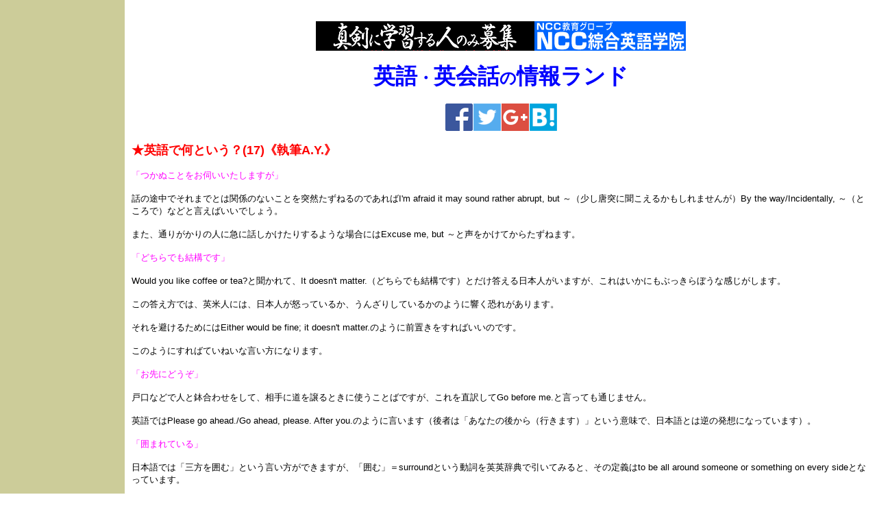

--- FILE ---
content_type: text/html
request_url: https://www.eigo-eikaiwa.com/0250.html
body_size: 13036
content:
<html>
<head>
<meta http-equiv="Content-Type" content="text/html; charset=Shift_JIS">
<meta name="viewport" content="width=device-width, initial-scale=1">
<meta name="format-detection" content="telephone=no">
<title>この日本語、英語で何という？（17）｜英語・英会話の情報ランド</title>
<META name="keywords" content="英会話,英語,スクール,学校,教室,TOEIC,TOEFL,英検,対策,ビジネス英語,ビジネス英会話,留学準備">
<META name="description" content="よく使う日本語「つかぬことをお伺いいたしますが」「どちらでも結構です」「お先にどうぞ」「囲まれている」「ガソリンを入れる」は英語で何と言うのかを紹介しています。">
<meta http-equiv="X-UA-Compatible" content="IE=EmulateIE8" />
<link rel="stylesheet" href="css/main.css" type="text/css">
<script type="text/javascript" src="https://ajax.googleapis.com/ajax/libs/jquery/3.1.0/jquery.min.js"></script>
<script type="text/javascript" src="js/to_top.js"></script>
</head>

<body bgcolor="#FFFFFF" text="#000000" vlink="#6600CC" link="#0000FF">
<div id="wrap"><!--wrap-->
<div id="fb-root"></div>
<script>(function(d, s, id) {
  var js, fjs = d.getElementsByTagName(s)[0];
  if (d.getElementById(id)) return;
  js = d.createElement(s); js.id = id;
  js.src = "//connect.facebook.net/ja_JP/sdk.js#xfbml=1&version=v2.5";
  fjs.parentNode.insertBefore(js, fjs);
}(document, 'script', 'facebook-jssdk'));</script>
<div class="mobile-bar" style="display:none;">
  <p>&nbsp;</p>
  <a href="https://www.ncc-g.com"><img src="https://www.ncc-g.com/smartphone/images/cont_image.gif" width="320" height="90" border="0" alt="スパルタ英語・英会話のＮＣＣ綜合英語学院 真剣に学習する人のみ募集"></a>
  <p>&nbsp;</p>
</div>
<table width="100%" border="0" cellspacing="0" cellpadding="10"> <tr> <td class="hidden-sp" valign="top" width="150" bgcolor="#CCCC99">　</td><td valign="top" width="1000"> 
<div align="center"><p class="hidden-sp" align="center"><B><FONT SIZE="6"><FONT SIZE="+1"><BR><A HREF="https://www.ncc-g.com"><img src="img/ncc-banner.gif" width="540" height="43" border="0" alt="真剣に学習する人のみ募集 スパルタ英語・英会話のＮＣＣ綜合英語学院"></A></FONT></FONT></B></p><div id="container"><P id="header" ALIGN="CENTER"><B><FONT SIZE="6"><FONT SIZE="6"><B><FONT SIZE="6"><FONT SIZE="6"><FONT SIZE="6"><FONT SIZE="6"><B><FONT SIZE="6"><FONT SIZE="6"><B><FONT SIZE="6"><FONT SIZE="6"><FONT SIZE="6"><span class="sz-l"><FONT SIZE="6"><FONT COLOR="#0000FF">英語<FONT SIZE="5">・</FONT>英会話<FONT SIZE="5">の</FONT>情報ランド</FONT></FONT></span></FONT></FONT></FONT></B></FONT></FONT></B></FONT></FONT></FONT></FONT></B></FONT></FONT></B></P><div class="sns"><ul><li><a href="https://www.facebook.com/sharer/sharer.php?u=https://www.eigo-eikaiwa.com/0250.html" target="_blank" rel="noopener" title="facebookでシェア"><img src="img/f-logo2.png" width="40" height="40" alt="facebook"></a></li><li><a href="https://twitter.com/share?url=https://www.eigo-eikaiwa.com/0250.html" target="_blank" rel="noopener" title="ツイートする"><img src="img/t-logo.png" width="40" height="40" alt="twitter"></a></li><li><a href="https://plus.google.com/share?url=www.eigo-eikaiwa.com/0250.html" target="_blank" rel="noopener" title="Google+でシェア"><img src="img/g-logo.png" width="40" height="40" alt="google+"></a></li><li><a href="http://b.hatena.ne.jp/entry/www.eigo-eikaiwa.com/0250.html" target="_blank" rel="noopener" title="はてなブックマークに追加"><img src="img/h-logo.png" width="40" height="40" alt="はてなブックマーク"></a></li></ul></div><p class="sz-m" align="LEFT"><B><FONT FACE="ＭＳ ゴシック, Osaka－等幅"> 
<FONT SIZE="4" COLOR="#FF0000">★</FONT></FONT></B><b><FONT FACE="ＭＳ ゴシック, Osaka－等幅" SIZE="4" COLOR="#FF0000">英語で何という？(17)</FONT><FONT SIZE="4" FACE="ＭＳ ゴシック, Osaka－等幅"><b><font color="#FF0000">《執筆A.Y.》</font></b></FONT></b></P><p align="left"><FONT FACE="ＭＳ ゴシック, Osaka－等幅" SIZE="2" COLOR="#FF00FF">「つかぬことをお伺いいたしますが」</FONT></p><p align="left"><font face="ＭＳ ゴシック, Osaka－等幅" size="2">話の途中でそれまでとは関係のないことを突然たずねるのであればI'm 
afraid it may sound rather abrupt, but ～（少し唐突に聞こえるかもしれませんが）By the way/Incidentally, 
～（ところで）などと言えばいいでしょう。</font></p><p align="left"><font face="ＭＳ ゴシック, Osaka－等幅" size="2">また、通りがかりの人に急に話しかけたりするような場合にはExcuse 
me, but ～と声をかけてからたずねます。</font></p><p align="left"><FONT FACE="ＭＳ ゴシック, Osaka－等幅" SIZE="2" COLOR="#FF00FF">「どちらでも結構です」</FONT></p><p align="left"><font face="ＭＳ ゴシック, Osaka－等幅" size="2">Would 
you like coffee or tea?と聞かれて、It doesn't matter.（どちらでも結構です）とだけ答える日本人がいますが、これはいかにもぶっきらぼうな感じがします。</font></p><p align="left"><font face="ＭＳ ゴシック, Osaka－等幅" size="2">この答え方では、英米人には、日本人が怒っているか、うんざりしているかのように響く恐れがあります。</font></p><p align="left"><font face="ＭＳ ゴシック, Osaka－等幅" size="2">それを避けるためにはEither 
would be fine; it doesn't matter.のように前置きをすればいいのです。</font></p><p align="left"><font face="ＭＳ ゴシック, Osaka－等幅" size="2">このようにすればていねいな言い方になります。</font></p><p align="left"><FONT FACE="ＭＳ ゴシック, Osaka－等幅" SIZE="2" COLOR="#FF00FF">「お先にどうぞ」</FONT></p><p align="left"><font face="ＭＳ ゴシック, Osaka－等幅" size="2">戸口などで人と鉢合わせをして、相手に道を譲るときに使うことばですが、これを直訳してGo 
before me.と言っても通じません。</font></p><p align="left"><font face="ＭＳ ゴシック, Osaka－等幅" size="2">英語ではPlease 
go ahead./Go ahead, please. After you.のように言います（後者は「あなたの後から（行きます）」という意味で、日本語とは逆の発想になっています）。</font></p><p align="left"><FONT FACE="ＭＳ ゴシック, Osaka－等幅" SIZE="2" COLOR="#FF00FF">「囲まれている」</FONT></p><p align="left"><font face="ＭＳ ゴシック, Osaka－等幅" size="2">日本語では「三方を囲む」という言い方ができますが、「囲む」＝surroundという動詞を英英辞典で引いてみると、その定義はto 
be all around someone or something on every sideとなっています。</font></p><p align="left"><font face="ＭＳ ゴシック, Osaka－等幅" size="2">つまり、「四方を囲む」ということです。ですから、例えば、「京都は三方を山に囲まれている」というのをKyoto 
is surrounded on three sides by mountains.とするのは厳密には不適切です。</font></p><p align="left"><font face="ＭＳ ゴシック, Osaka－等幅" size="2">動詞のborderを使ってKyoto 
is bordered on three sides by mountains.と表わせばいいでしょう。</font></p><p align="left"><FONT FACE="ＭＳ ゴシック, Osaka－等幅" SIZE="2" COLOR="#FF00FF">「ガソリンを入れる」</FONT></p><p align="left"><font face="ＭＳ ゴシック, Osaka－等幅" size="2">例えば、「コップに水をいっぱい入れる」ならfill 
a glass with waterと言えますが、「車にガソリンを入れる」というのを*fill one's car with gasolineとするのは不自然です。</font></p><p align="left"><font face="ＭＳ ゴシック, Osaka－等幅" size="2">これでは、ガソリンタンクだけでなく、車の中までガソリン一杯というおかしな事態になってしまいます。</font></p><p align="left"><font face="ＭＳ ゴシック, Osaka－等幅" size="2">「途中で車にガソリンを入れなければならない」というのであればI 
will have to put gasoline in my car on the way.と言えばいいのです。</font></p><p align="left"><font face="ＭＳ ゴシック, Osaka－等幅" size="2">なお、ガソリンスタンドで「ガソリンを満タンにしてください」というときにはFill 
it up, please.と言うのが普通です。</font></p><p class="hidden-sp" align="CENTER"><BR></p><div class="feature"><ul><li><a href="https://www.vocabulary-plaza.com/" target="_blank" rel="noopener">生活に密着した英単語や英熟語の学習サイト<br>「英語･英会話ボキャブラリープラザ」</a></li></ul></div>
<p id="footer" align="center"><b><a href="https://www.eigo-eikaiwa.com/"><img src="img/home.gif" width="128" height="34" border="0" alt="HOME 英語・英会話の情報ランド"></A></B></p><div id="fb_box"><div class="fb-page" data-href="https://www.facebook.com/&#x82f1;&#x8a9e;&#x82f1;&#x4f1a;&#x8a71;&#x306e;&#x60c5;&#x5831;&#x30e9;&#x30f3;&#x30c9;-1493692130931291/" data-tabs="timeline" data-width="500" data-height="300" data-small-header="false" data-adapt-container-width="true" data-hide-cover="false" data-show-facepile="false"></div></div><div class="tw_btn"><a href="https://twitter.com/eigo_eikaiwa" class="twitter-follow-button" data-show-count="false" data-size="large">Follow @eigo_eikaiwa</a>
<script>!function(d,s,id){var js,fjs=d.getElementsByTagName(s)[0],p=/^http:/.test(d.location)?'http':'https';if(!d.getElementById(id)){js=d.createElement(s);js.id=id;js.src=p+'://platform.twitter.com/widgets.js';fjs.parentNode.insertBefore(js,fjs);}}(document, 'script', 'twitter-wjs');</script></div></div>
<P class="hidden-sp" ALIGN="center"><B><A HREF="https://www.ncc-g.com"><img src="img/ncc-banner.gif" width="540" height="43" border="0" alt="真剣に学習する人のみ募集 スパルタ英語・英会話のＮＣＣ綜合英語学院"></A></B></P>
        <P class="hidden-sp" ALIGN="center"><FONT COLOR="#FF0000"><B>＜特訓！入門～通訳まで、成果公約。親身の熱誠指導に一切の妥協なし＞</B></FONT></P>
<P class="note" ALIGN="center"><FONT SIZE="2">ＮＣＣは当サイトのスポンサーです</FONT></P>
<P class="search" ALIGN="center"><FONT SIZE="2" COLOR="#0000FF">＜ページ番号検索＞<span class="hidden-sp"><BR></span></FONT><FONT SIZE="2">
<A HREF="0201.html">0201</A><span class="hidden-sp"> </span><A HREF="0202.html">0202</A><span class="hidden-sp"> </span><A HREF="0203.html">0203</A><span class="hidden-sp"> </span><A HREF="0204.html">0204</A><span class="hidden-sp"> </span><A HREF="0205.html">0205</A><span class="hidden-sp"> </span><A HREF="0206.html">0206</A><span class="hidden-sp"> </span><A HREF="0207.html">0207</A><span class="hidden-sp"> </span><A HREF="0208.html">0208</A><span class="hidden-sp"> </span><A HREF="0209.html">0209</A><span class="hidden-sp"> </span><A HREF="0210.html">0210</A><span class="hidden-sp"> </span><A HREF="0211.html">0211</A><span class="hidden-sp"> </span><A HREF="0212.html">0212</A><span class="hidden-sp"> </span><A HREF="0213.html">0213</A><span class="hidden-sp"> </span><A HREF="0214.html">0214</A><span class="hidden-sp"> </span><A HREF="0215.html">0215</A><span class="hidden-sp"> </span><A HREF="0216.html">0216</A><span class="hidden-sp"> </span><A HREF="0217.html">0217</A><span class="hidden-sp"> </span><A HREF="0218.html">0218</A><span class="hidden-sp"> </span><A HREF="0219.html">0219</A><span class="hidden-sp"> </span><A HREF="0220.html">0220</A><span class="hidden-sp"> </span><A HREF="0221.html">0221</A><span class="hidden-sp"> </span><A HREF="0222.html">0222</A><span class="hidden-sp"> </span><A HREF="0223.html">0223</A><span class="hidden-sp"> </span><A HREF="0224.html">0224</A><span class="hidden-sp"> </span><A HREF="0225.html">0225</A><span class="hidden-sp"> </span><A HREF="0226.html">0226</A><span class="hidden-sp"> </span><A HREF="0227.html">0227</A><span class="hidden-sp"> </span><A HREF="0228.html">0228</A><span class="hidden-sp"> </span><A HREF="0229.html">0229</A><span class="hidden-sp"> </span><A HREF="0230.html">0230</A><span class="hidden-sp"> </span><A HREF="0231.html">0231</A><span class="hidden-sp"> </span><A HREF="0232.html">0232</A><span class="hidden-sp"> </span><A HREF="0233.html">0233</A><span class="hidden-sp"> </span><A HREF="0234.html">0234</A><span class="hidden-sp"> </span><A HREF="0235.html">0235</A><span class="hidden-sp"> </span><A HREF="0236.html">0236</A><span class="hidden-sp"> </span><A HREF="0237.html">0237</A><span class="hidden-sp"> </span><A HREF="0238.html">0238</A><span class="hidden-sp"> </span><A HREF="0239.html">0239</A><span class="hidden-sp"> </span><A HREF="0240.html">0240</A><span class="hidden-sp"> </span><A HREF="0241.html">0241</A><span class="hidden-sp"> </span><A HREF="0242.html">0242</A><span class="hidden-sp"> </span><A HREF="0243.html">0243</A><span class="hidden-sp"> </span><A HREF="0244.html">0244</A><span class="hidden-sp"> </span><A HREF="0245.html">0245</A><span class="hidden-sp"> </span><A HREF="0246.html">0246</A><span class="hidden-sp"> </span><A HREF="0247.html">0247</A><span class="hidden-sp"> </span><A HREF="0248.html">0248</A><span class="hidden-sp"> </span><A HREF="0249.html">0249</A><span class="hidden-sp"> </span><A HREF="0250.html">0250</A></FONT><span class="hidden-sp"><BR><BR></span></P></div></td></tr> </table>
<div class="mobile-bar" style="display:none;">
  <p>&nbsp;</p>
  <p>&nbsp;</p>
  <a href="https://www.ncc-g.com"><img src="https://www.ncc-g.com/smartphone/images/logo.gif" border="0" width="234" height="40" alt="スパルタ英語・英会話のＮＣＣ綜合英語学院 新宿本校"></a>
  <p>&nbsp;</p>
  <p>&nbsp;</p>
</div>
<p class="pagetop"><a href="#wrap">▲</a></p>
<!--ここから：アクセス解析--> <script language="JavaScript">
<!--
document.write("<img src='https://www.eigo-eikaiwa.com/acc/acclog.cgi?");
document.write("referrer="+document.referrer+"&");
document.write("width="+screen.width+"&");
document.write("height="+screen.height+"&");
document.write("color="+screen.colorDepth+"'>");
// -->
</script> <!--ここまで：アクセス解析--> 
</div><!--//wrap -->
</body>
</html>

--- FILE ---
content_type: text/css
request_url: https://www.eigo-eikaiwa.com/css/main.css
body_size: 3068
content:
@charset "Shift_JIS";

body{
	margin:0;
	padding:0;
}

#container{font-family:"ヒラギノ角ゴ Pro W3", "Hiragino Kaku Gothic Pro", "メイリオ", "Meiryo", sans-serif;}
#container font{font-family:"ヒラギノ角ゴ Pro W3", "Hiragino Kaku Gothic Pro", "メイリオ", "Meiryo", sans-serif;}

#fb_box{padding:12px 0;} .sns ul{list-style-type:none; padding-left:0; width:164px; margin:auto; overflow:hidden;} .sns li{width:40; margin:0.5px; float:left;} .sns img{vertical-align:bottom;}

.feature, .update{font-size:14px;}
#container .feature p{margin-bottom:8px;}
.feature ul{width:100%; list-style-type:none; padding-left:0; display:flex; flex-wrap:wrap; justify-content:space-around; margin:0;}
.feature li{width:46%; border:solid 1px; padding:8px 0;}
.extra{margin-top:24px;}

.pagetop {
    margin:0;
    padding:0;
    position:fixed;
    bottom:16px;
    right:16px;
}
.pagetop a {
    display: block;
    background-color:#0000ff;
    width:50px;
    height:50px;
    color: #fff;
    line-height:50px;
    text-decoration:none;
    text-align:center;
    -webkit-transition:all 0.3s ;
    -moz-transition:all 0.3s ;
    transition:all 0.3s ;
}
.pagetop a:hover {
    opacity:0.5;
}

@media screen and (max-width:767px){

.hidden-sp{
	display:none;
}
.show-sp{
	display:block !important;
}
.break{
	display:inline-block;
}

/* リセット */
table, tr, td, table p{
	margin:0;
	padding:0;
	width:100%;
}
table{
	border-collapse:collapse;
}
table a{
	text-decoration:none;
}

/* 全体 */
.note{
	margin:12px 0;
	font-size:small;
}
.note:before{
	content:"＜";
}
.note:after{
	content:"＞";
}

#container{
	padding:6px;
	line-height:24px;
}
#container font{
	font-size:16px;
}
#container img{
	max-width:100%;
}
#container p{
	margin-bottom:12px;
}
#header{
	border-top:solid 12px #cccc99;
	border-bottom:solid 12px #cccc99;
	margin-top:6px;
	padding:6px 0;
}
#footer{
	border-top:solid 6px #cccc99;
	border-bottom:solid 6px #cccc99;
}

/* SNSロゴ */
#container .sns{
	margin-bottom:12px;
}

/* 不規則動詞表 */
#irregular{
	padding:12px 6px;
}
#irregular table{
	width:100%;
	border-collapse:separate;
}
#irregular table td{
	width:auto;
	word-break:break-all;
	padding:2px;
}

/* オンライン辞書 */
#dictionary{
	width:80%;
	margin:24px auto;
}

/* メニューページ */
#container .starline{
	display:block !important;
	color:#ff0000;
}

/* 文字サイズ設定 */
#container .sz-l font{
	font-size:24px;
}
#container .sz-m font{
	font-size:18px;
}
#container .sz-s font{
	font-size:14px;
}

/* twitterボタン */
.tw_btn{margin-bottom:6px;}

/* NCCロゴ */
.mobile-bar{
	display:block !important;
	background:#000;
	text-align:center;
	padding:16px 0;
}

/* 検索番号 */
.search{
	margin-top:24px;
	background-color:#ffffcc;
	padding:4px 0;
}
.search font:first-child{
	display:block;
	line-height:1.7;
}
.search a{
	display:inline-block;
	padding:4px;
	line-height:1.7;
}
.search font{
	font-size:14px;
}

.link_ncc{
	margin:12px 0;
	line-height:1.7;
	font-size:14px;
}
.link_ncc a{
	display:block;
}

.feature ul{flex-direction:column; margin-bottom:4px;}
.feature li{width:96%; margin:0 auto 8px;}

}
